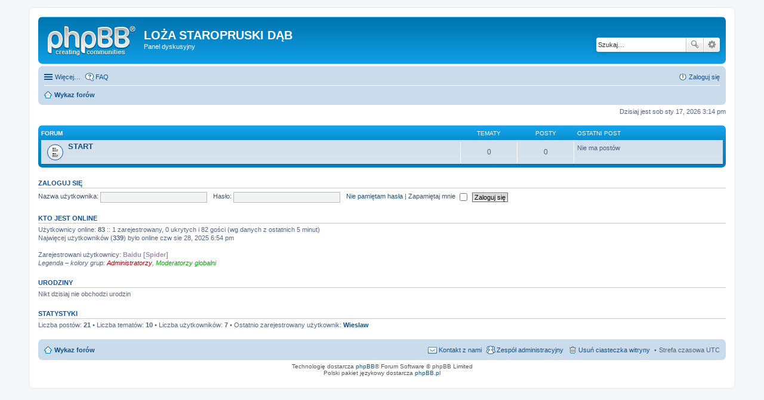

--- FILE ---
content_type: text/html; charset=UTF-8
request_url: http://forum3.prusowie.pl/index.php?sid=bffe9a6c6fc6b8c2132d40347e496a5a
body_size: 11513
content:
<!DOCTYPE html>
<html dir="ltr" lang="pl">
<head>
<meta charset="utf-8" />
<meta http-equiv="X-UA-Compatible" content="IE=edge">
<meta name="viewport" content="width=device-width, initial-scale=1" />

<title>LOŻA STAROPRUSKI DĄB - Wykaz forów</title>

	<link rel="alternate" type="application/atom+xml" title="Kanał - LOŻA STAROPRUSKI DĄB" href="http://forum3.prusowie.pl/feed.php">			<link rel="alternate" type="application/atom+xml" title="Kanał - Nowe tematy" href="http://forum3.prusowie.pl/feed.php?mode=topics">				

<!--
	phpBB style name: prosilver
	Based on style:   prosilver (this is the default phpBB3 style)
	Original author:  Tom Beddard ( http://www.subBlue.com/ )
	Modified by:
-->

<link href="./styles/prosilver/theme/stylesheet.css?assets_version=1" rel="stylesheet">
<link href="./styles/prosilver/theme/pl/stylesheet.css?assets_version=1" rel="stylesheet">
<link href="./styles/prosilver/theme/responsive.css?assets_version=1" rel="stylesheet" media="all and (max-width: 700px)">



<!--[if lte IE 9]>
	<link href="./styles/prosilver/theme/tweaks.css?assets_version=1" rel="stylesheet">
<![endif]-->





</head>
<body id="phpbb" class="nojs notouch section-index ltr ">


<div id="wrap">
	<a id="top" class="anchor" accesskey="t"></a>
	<div id="page-header">
		<div class="headerbar" role="banner">
			<div class="inner">

			<div id="site-description">
				<a id="logo" class="logo" href="./index.php?sid=82e0fa028baafab6e9146c96611a568e" title="Wykaz forów"><span class="imageset site_logo"></span></a>
				<h1>LOŻA STAROPRUSKI DĄB</h1>
				<p>Panel dyskusyjny</p>
				<p class="skiplink"><a href="#start_here">Przejdź do zawartości</a></p>
			</div>

									<div id="search-box" class="search-box search-header" role="search">
				<form action="./search.php?sid=82e0fa028baafab6e9146c96611a568e" method="get" id="search">
				<fieldset>
					<input name="keywords" id="keywords" type="search" maxlength="128" title="Szukaj wg słów kluczowych" class="inputbox search tiny" size="20" value="" placeholder="Szukaj…" />
					<button class="button icon-button search-icon" type="submit" title="Szukaj">Szukaj</button>
					<a href="./search.php?sid=82e0fa028baafab6e9146c96611a568e" class="button icon-button search-adv-icon" title="Wyszukiwanie zaawansowane">Wyszukiwanie zaawansowane</a>
					<input type="hidden" name="sid" value="82e0fa028baafab6e9146c96611a568e" />

				</fieldset>
				</form>
			</div>
			
			</div>
		</div>
				<div class="navbar" role="navigation">
	<div class="inner">

	<ul id="nav-main" class="linklist bulletin" role="menubar">

		<li id="quick-links" class="small-icon responsive-menu dropdown-container" data-skip-responsive="true">
			<a href="#" class="responsive-menu-link dropdown-trigger">Więcej…</a>
			<div class="dropdown hidden">
				<div class="pointer"><div class="pointer-inner"></div></div>
				<ul class="dropdown-contents" role="menu">
					
											<li class="separator"></li>
																								<li class="small-icon icon-search-unanswered"><a href="./search.php?search_id=unanswered&amp;sid=82e0fa028baafab6e9146c96611a568e" role="menuitem">Posty bez odpowiedzi</a></li>
						<li class="small-icon icon-search-active"><a href="./search.php?search_id=active_topics&amp;sid=82e0fa028baafab6e9146c96611a568e" role="menuitem">Aktywne tematy</a></li>
						<li class="separator"></li>
						<li class="small-icon icon-search"><a href="./search.php?sid=82e0fa028baafab6e9146c96611a568e" role="menuitem">Szukaj</a></li>
					
											<li class="separator"></li>
												<li class="small-icon icon-team"><a href="./memberlist.php?mode=team&amp;sid=82e0fa028baafab6e9146c96611a568e" role="menuitem">Zespół administracyjny</a></li>										<li class="separator"></li>

									</ul>
			</div>
		</li>

				<li class="small-icon icon-faq" data-skip-responsive="true"><a href="./faq.php?sid=82e0fa028baafab6e9146c96611a568e" rel="help" title="Często zadawane pytania" role="menuitem">FAQ</a></li>
						
			<li class="small-icon icon-logout rightside"  data-skip-responsive="true"><a href="./ucp.php?mode=login&amp;sid=82e0fa028baafab6e9146c96611a568e" title="Zaloguj się" accesskey="x" role="menuitem">Zaloguj się</a></li>
						</ul>

	<ul id="nav-breadcrumbs" class="linklist navlinks" role="menubar">
						<li class="small-icon icon-home breadcrumbs">
									<span class="crumb" itemtype="http://data-vocabulary.org/Breadcrumb" itemscope=""><a href="./index.php?sid=82e0fa028baafab6e9146c96611a568e" accesskey="h" data-navbar-reference="index" itemprop="url"><span itemprop="title">Wykaz forów</span></a></span>
								</li>
		
					<li class="rightside responsive-search" style="display: none;"><a href="./search.php?sid=82e0fa028baafab6e9146c96611a568e" title="Wyświetla zaawansowane funkcje wyszukiwania" role="menuitem">Szukaj</a></li>
			</ul>

	</div>
</div>
	</div>

	
	<a id="start_here" class="anchor"></a>
	<div id="page-body" role="main">
		
		
<p class="right responsive-center time">Dzisiaj jest sob sty 17, 2026 3:14 pm</p>



	
				<div class="forabg">
			<div class="inner">
			<ul class="topiclist">
				<li class="header">
										<dl class="icon">
						<dt><div class="list-inner">Forum</div></dt>
						<dd class="topics">Tematy</dd>
						<dd class="posts">Posty</dd>
						<dd class="lastpost"><span>Ostatni post</span></dd>
					</dl>
									</li>
			</ul>
			<ul class="topiclist forums">
		
					<li class="row">
						<dl class="icon forum_read">
				<dt title="Nie ma nieprzeczytanych postów">
										<div class="list-inner">
						<!-- <a class="feed-icon-forum" title="Kanał - START" href="http://forum3.prusowie.pl/feed.php?f=7"><img src="./styles/prosilver/theme/images/feed.gif" alt="Kanał - START" /></a> -->
												<a href="./viewforum.php?f=7&amp;sid=82e0fa028baafab6e9146c96611a568e" class="forumtitle">START</a>
																		
												<div class="responsive-show" style="display: none;">
													</div>
											</div>
				</dt>
									<dd class="topics">0 <dfn>Tematy</dfn></dd>
					<dd class="posts">0 <dfn>Posty</dfn></dd>
					<dd class="lastpost"><span>
												Nie ma postów<br />&nbsp;</span>
					</dd>
							</dl>
					</li>
			
				</ul>

			</div>
		</div>
		


	<form method="post" action="./ucp.php?mode=login&amp;sid=82e0fa028baafab6e9146c96611a568e" class="headerspace">
	<h3><a href="./ucp.php?mode=login&amp;sid=82e0fa028baafab6e9146c96611a568e">Zaloguj się</a></h3>
		<fieldset class="quick-login">
			<label for="username"><span>Nazwa użytkownika:</span> <input type="text" tabindex="1" name="username" id="username" size="10" class="inputbox" title="Nazwa użytkownika" /></label>
			<label for="password"><span>Hasło:</span> <input type="password" tabindex="2" name="password" id="password" size="10" class="inputbox" title="Hasło" autocomplete="off" /></label>
							<a href="./ucp.php?mode=sendpassword&amp;sid=82e0fa028baafab6e9146c96611a568e">Nie pamiętam hasła</a>
										<span class="responsive-hide">|</span> <label for="autologin">Zapamiętaj mnie <input type="checkbox" tabindex="4" name="autologin" id="autologin" /></label>
						<input type="submit" tabindex="5" name="login" value="Zaloguj się" class="button2" />
			<input type="hidden" name="redirect" value="./index.php?sid=82e0fa028baafab6e9146c96611a568e" />

		</fieldset>
	</form>


	<div class="stat-block online-list">
		<h3>Kto jest online</h3>		<p>
						Użytkownicy online: <strong>83</strong> :: 1 zarejestrowany, 0 ukrytych i 82 gości (wg danych z ostatnich 5 minut)<br />Najwięcej użytkowników (<strong>339</strong>) było online czw sie 28, 2025 6:54 pm<br /> <br />Zarejestrowani użytkownicy: <span style="color: #9E8DA7;" class="username-coloured">Baidu [Spider]</span>
			<br /><em>Legenda – kolory grup: <a style="color:#AA0000" href="./memberlist.php?mode=group&amp;g=5&amp;sid=82e0fa028baafab6e9146c96611a568e">Administratorzy</a>, <a style="color:#00AA00" href="./memberlist.php?mode=group&amp;g=4&amp;sid=82e0fa028baafab6e9146c96611a568e">Moderatorzy globalni</a></em>					</p>
	</div>

	<div class="stat-block birthday-list">
		<h3>Urodziny</h3>
		<p>
						Nikt dzisiaj nie obchodzi urodzin					</p>
	</div>

	<div class="stat-block statistics">
		<h3>Statystyki</h3>
		<p>
						Liczba postów: <strong>21</strong> &bull; Liczba tematów: <strong>10</strong> &bull; Liczba użytkowników: <strong>7</strong> &bull; Ostatnio zarejestrowany użytkownik: <strong><a href="./memberlist.php?mode=viewprofile&amp;u=53&amp;sid=82e0fa028baafab6e9146c96611a568e" class="username">Wieslaw</a></strong>
					</p>
	</div>


			</div>


<div id="page-footer" role="contentinfo">
	<div class="navbar" role="navigation">
	<div class="inner">

	<ul id="nav-footer" class="linklist bulletin" role="menubar">
		<li class="small-icon icon-home breadcrumbs">
									<span class="crumb"><a href="./index.php?sid=82e0fa028baafab6e9146c96611a568e" data-navbar-reference="index">Wykaz forów</a></span>
					</li>
		
				<li class="rightside">Strefa czasowa <abbr title="UTC">UTC</abbr></li>
							<li class="small-icon icon-delete-cookies rightside"><a href="./ucp.php?mode=delete_cookies&amp;sid=82e0fa028baafab6e9146c96611a568e" data-ajax="true" data-refresh="true" role="menuitem">Usuń ciasteczka witryny</a></li>
									<li class="small-icon icon-team rightside" data-last-responsive="true"><a href="./memberlist.php?mode=team&amp;sid=82e0fa028baafab6e9146c96611a568e" role="menuitem">Zespół administracyjny</a></li>				<li class="small-icon icon-contact rightside" data-last-responsive="true"><a href="./memberlist.php?mode=contactadmin&amp;sid=82e0fa028baafab6e9146c96611a568e" role="menuitem">Kontakt z nami</a></li>	</ul>

	</div>
</div>

	<div class="copyright">
				Technologię dostarcza <a href="https://www.phpbb.com/">phpBB</a>&reg; Forum Software &copy; phpBB Limited
		<br />Polski pakiet językowy dostarcza <a href="http://www.phpbb.pl/" title="Polska społeczność phpBB">phpBB.pl</a>							</div>

	<div id="darkenwrapper" data-ajax-error-title="Błąd AJAX" data-ajax-error-text="Twoje żądanie nie zostało przetworzone." data-ajax-error-text-abort="Użytkownik usunął żądanie." data-ajax-error-text-timeout="Upłynął limit czasu żądania. Ponów próbę." data-ajax-error-text-parsererror="Coś się stało podczas przetwarzania żądania i serwer zwrócił nieprawidłową odpowiedź.">
		<div id="darken">&nbsp;</div>
	</div>

	<div id="phpbb_alert" class="phpbb_alert" data-l-err="Błąd" data-l-timeout-processing-req="Upłynął limit czasu żądania.">
		<a href="#" class="alert_close"></a>
		<h3 class="alert_title">&nbsp;</h3><p class="alert_text"></p>
	</div>
	<div id="phpbb_confirm" class="phpbb_alert">
		<a href="#" class="alert_close"></a>
		<div class="alert_text"></div>
	</div>
</div>

</div>

<div>
	<a id="bottom" class="anchor" accesskey="z"></a>
	<img src="./cron.php?cron_type=cron.task.core.tidy_sessions&amp;sid=82e0fa028baafab6e9146c96611a568e" width="1" height="1" alt="cron" /></div>

<script type="text/javascript" src="./assets/javascript/jquery.min.js?assets_version=1"></script>
<script type="text/javascript" src="./assets/javascript/core.js?assets_version=1"></script>


<script type="text/javascript" src="./styles/prosilver/template/forum_fn.js?assets_version=1"></script>

<script type="text/javascript" src="./styles/prosilver/template/ajax.js?assets_version=1"></script>




</body>
</html>
